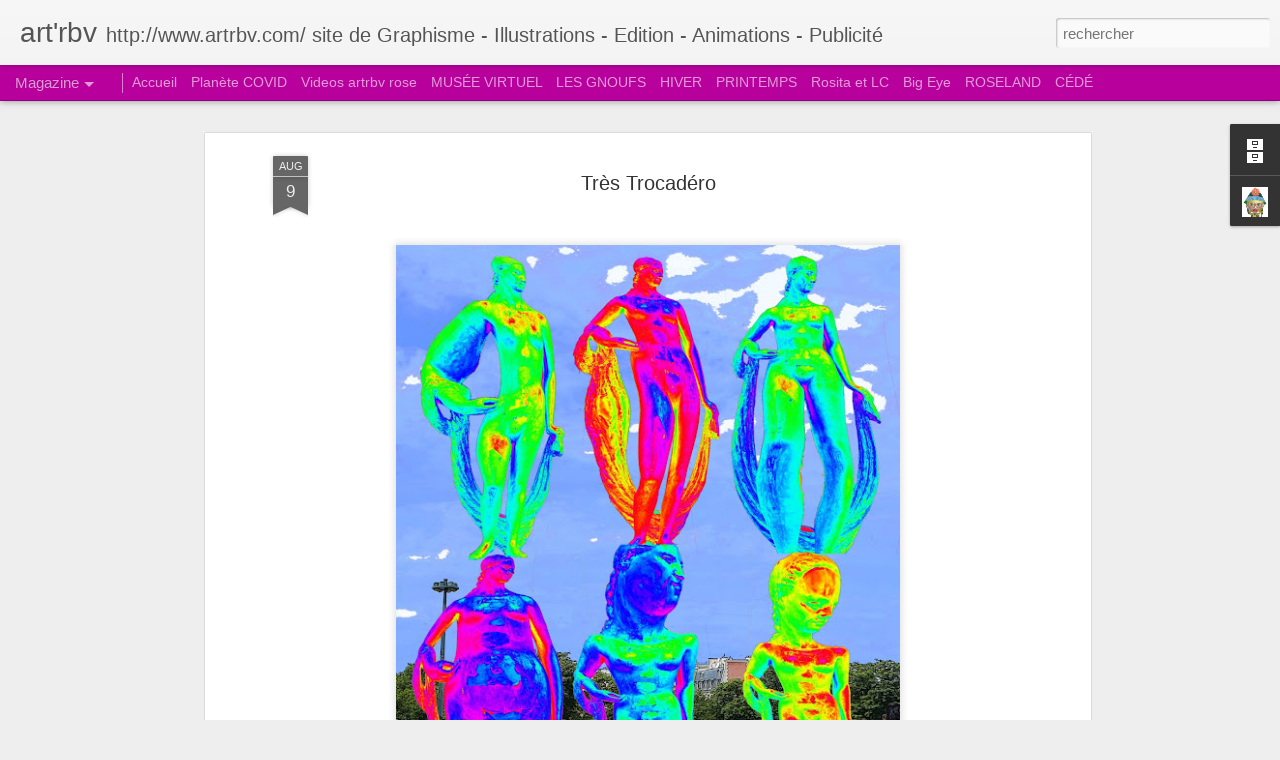

--- FILE ---
content_type: text/javascript; charset=UTF-8
request_url: https://www.artrbv.com/?v=0&action=initial&widgetId=BlogArchive1&responseType=js&xssi_token=AOuZoY7S4-zctyRe3rZEcGDUiZ37fEhCDQ%3A1768412798144
body_size: 1930
content:
try {
_WidgetManager._HandleControllerResult('BlogArchive1', 'initial',{'url': 'https://www.artrbv.com/search?updated-min\x3d1969-12-31T16:00:00-08:00\x26updated-max\x3d292278994-08-17T07:12:55Z\x26max-results\x3d50', 'name': 'All Posts', 'expclass': 'expanded', 'toggleId': 'ALL-0', 'post-count': 1487, 'data': [{'url': 'https://www.artrbv.com/2026/', 'name': '2026', 'expclass': 'expanded', 'toggleId': 'YEARLY-1767254400000', 'post-count': 1, 'data': [{'url': 'https://www.artrbv.com/2026/01/', 'name': 'janvier', 'expclass': 'expanded', 'toggleId': 'MONTHLY-1767254400000', 'post-count': 1, 'posts': [{'title': 'Indiana 80cm / 100 cm', 'url': 'https://www.artrbv.com/2026/01/indiana-80cm-100-cm.html'}]}]}, {'url': 'https://www.artrbv.com/2025/', 'name': '2025', 'expclass': 'collapsed', 'toggleId': 'YEARLY-1735718400000', 'post-count': 27, 'data': [{'url': 'https://www.artrbv.com/2025/11/', 'name': 'novembre', 'expclass': 'collapsed', 'toggleId': 'MONTHLY-1761980400000', 'post-count': 1}, {'url': 'https://www.artrbv.com/2025/10/', 'name': 'octobre', 'expclass': 'collapsed', 'toggleId': 'MONTHLY-1759302000000', 'post-count': 3}, {'url': 'https://www.artrbv.com/2025/09/', 'name': 'septembre', 'expclass': 'collapsed', 'toggleId': 'MONTHLY-1756710000000', 'post-count': 4}, {'url': 'https://www.artrbv.com/2025/08/', 'name': 'ao\xfbt', 'expclass': 'collapsed', 'toggleId': 'MONTHLY-1754031600000', 'post-count': 10}, {'url': 'https://www.artrbv.com/2025/07/', 'name': 'juillet', 'expclass': 'collapsed', 'toggleId': 'MONTHLY-1751353200000', 'post-count': 3}, {'url': 'https://www.artrbv.com/2025/05/', 'name': 'mai', 'expclass': 'collapsed', 'toggleId': 'MONTHLY-1746082800000', 'post-count': 2}, {'url': 'https://www.artrbv.com/2025/03/', 'name': 'mars', 'expclass': 'collapsed', 'toggleId': 'MONTHLY-1740816000000', 'post-count': 3}, {'url': 'https://www.artrbv.com/2025/01/', 'name': 'janvier', 'expclass': 'collapsed', 'toggleId': 'MONTHLY-1735718400000', 'post-count': 1}]}, {'url': 'https://www.artrbv.com/2024/', 'name': '2024', 'expclass': 'collapsed', 'toggleId': 'YEARLY-1704096000000', 'post-count': 49, 'data': [{'url': 'https://www.artrbv.com/2024/11/', 'name': 'novembre', 'expclass': 'collapsed', 'toggleId': 'MONTHLY-1730444400000', 'post-count': 3}, {'url': 'https://www.artrbv.com/2024/10/', 'name': 'octobre', 'expclass': 'collapsed', 'toggleId': 'MONTHLY-1727766000000', 'post-count': 12}, {'url': 'https://www.artrbv.com/2024/09/', 'name': 'septembre', 'expclass': 'collapsed', 'toggleId': 'MONTHLY-1725174000000', 'post-count': 8}, {'url': 'https://www.artrbv.com/2024/08/', 'name': 'ao\xfbt', 'expclass': 'collapsed', 'toggleId': 'MONTHLY-1722495600000', 'post-count': 5}, {'url': 'https://www.artrbv.com/2024/07/', 'name': 'juillet', 'expclass': 'collapsed', 'toggleId': 'MONTHLY-1719817200000', 'post-count': 10}, {'url': 'https://www.artrbv.com/2024/06/', 'name': 'juin', 'expclass': 'collapsed', 'toggleId': 'MONTHLY-1717225200000', 'post-count': 3}, {'url': 'https://www.artrbv.com/2024/05/', 'name': 'mai', 'expclass': 'collapsed', 'toggleId': 'MONTHLY-1714546800000', 'post-count': 1}, {'url': 'https://www.artrbv.com/2024/04/', 'name': 'avril', 'expclass': 'collapsed', 'toggleId': 'MONTHLY-1711954800000', 'post-count': 2}, {'url': 'https://www.artrbv.com/2024/03/', 'name': 'mars', 'expclass': 'collapsed', 'toggleId': 'MONTHLY-1709280000000', 'post-count': 2}, {'url': 'https://www.artrbv.com/2024/02/', 'name': 'f\xe9vrier', 'expclass': 'collapsed', 'toggleId': 'MONTHLY-1706774400000', 'post-count': 1}, {'url': 'https://www.artrbv.com/2024/01/', 'name': 'janvier', 'expclass': 'collapsed', 'toggleId': 'MONTHLY-1704096000000', 'post-count': 2}]}, {'url': 'https://www.artrbv.com/2023/', 'name': '2023', 'expclass': 'collapsed', 'toggleId': 'YEARLY-1672560000000', 'post-count': 15, 'data': [{'url': 'https://www.artrbv.com/2023/10/', 'name': 'octobre', 'expclass': 'collapsed', 'toggleId': 'MONTHLY-1696143600000', 'post-count': 1}, {'url': 'https://www.artrbv.com/2023/08/', 'name': 'ao\xfbt', 'expclass': 'collapsed', 'toggleId': 'MONTHLY-1690873200000', 'post-count': 8}, {'url': 'https://www.artrbv.com/2023/07/', 'name': 'juillet', 'expclass': 'collapsed', 'toggleId': 'MONTHLY-1688194800000', 'post-count': 2}, {'url': 'https://www.artrbv.com/2023/06/', 'name': 'juin', 'expclass': 'collapsed', 'toggleId': 'MONTHLY-1685602800000', 'post-count': 1}, {'url': 'https://www.artrbv.com/2023/04/', 'name': 'avril', 'expclass': 'collapsed', 'toggleId': 'MONTHLY-1680332400000', 'post-count': 1}, {'url': 'https://www.artrbv.com/2023/03/', 'name': 'mars', 'expclass': 'collapsed', 'toggleId': 'MONTHLY-1677657600000', 'post-count': 2}]}, {'url': 'https://www.artrbv.com/2022/', 'name': '2022', 'expclass': 'collapsed', 'toggleId': 'YEARLY-1641024000000', 'post-count': 62, 'data': [{'url': 'https://www.artrbv.com/2022/12/', 'name': 'd\xe9cembre', 'expclass': 'collapsed', 'toggleId': 'MONTHLY-1669881600000', 'post-count': 3}, {'url': 'https://www.artrbv.com/2022/11/', 'name': 'novembre', 'expclass': 'collapsed', 'toggleId': 'MONTHLY-1667286000000', 'post-count': 2}, {'url': 'https://www.artrbv.com/2022/09/', 'name': 'septembre', 'expclass': 'collapsed', 'toggleId': 'MONTHLY-1662015600000', 'post-count': 8}, {'url': 'https://www.artrbv.com/2022/08/', 'name': 'ao\xfbt', 'expclass': 'collapsed', 'toggleId': 'MONTHLY-1659337200000', 'post-count': 20}, {'url': 'https://www.artrbv.com/2022/07/', 'name': 'juillet', 'expclass': 'collapsed', 'toggleId': 'MONTHLY-1656658800000', 'post-count': 4}, {'url': 'https://www.artrbv.com/2022/06/', 'name': 'juin', 'expclass': 'collapsed', 'toggleId': 'MONTHLY-1654066800000', 'post-count': 1}, {'url': 'https://www.artrbv.com/2022/05/', 'name': 'mai', 'expclass': 'collapsed', 'toggleId': 'MONTHLY-1651388400000', 'post-count': 8}, {'url': 'https://www.artrbv.com/2022/04/', 'name': 'avril', 'expclass': 'collapsed', 'toggleId': 'MONTHLY-1648796400000', 'post-count': 10}, {'url': 'https://www.artrbv.com/2022/03/', 'name': 'mars', 'expclass': 'collapsed', 'toggleId': 'MONTHLY-1646121600000', 'post-count': 2}, {'url': 'https://www.artrbv.com/2022/02/', 'name': 'f\xe9vrier', 'expclass': 'collapsed', 'toggleId': 'MONTHLY-1643702400000', 'post-count': 1}, {'url': 'https://www.artrbv.com/2022/01/', 'name': 'janvier', 'expclass': 'collapsed', 'toggleId': 'MONTHLY-1641024000000', 'post-count': 3}]}, {'url': 'https://www.artrbv.com/2021/', 'name': '2021', 'expclass': 'collapsed', 'toggleId': 'YEARLY-1609488000000', 'post-count': 59, 'data': [{'url': 'https://www.artrbv.com/2021/12/', 'name': 'd\xe9cembre', 'expclass': 'collapsed', 'toggleId': 'MONTHLY-1638345600000', 'post-count': 6}, {'url': 'https://www.artrbv.com/2021/11/', 'name': 'novembre', 'expclass': 'collapsed', 'toggleId': 'MONTHLY-1635750000000', 'post-count': 1}, {'url': 'https://www.artrbv.com/2021/10/', 'name': 'octobre', 'expclass': 'collapsed', 'toggleId': 'MONTHLY-1633071600000', 'post-count': 1}, {'url': 'https://www.artrbv.com/2021/09/', 'name': 'septembre', 'expclass': 'collapsed', 'toggleId': 'MONTHLY-1630479600000', 'post-count': 19}, {'url': 'https://www.artrbv.com/2021/08/', 'name': 'ao\xfbt', 'expclass': 'collapsed', 'toggleId': 'MONTHLY-1627801200000', 'post-count': 24}, {'url': 'https://www.artrbv.com/2021/07/', 'name': 'juillet', 'expclass': 'collapsed', 'toggleId': 'MONTHLY-1625122800000', 'post-count': 1}, {'url': 'https://www.artrbv.com/2021/06/', 'name': 'juin', 'expclass': 'collapsed', 'toggleId': 'MONTHLY-1622530800000', 'post-count': 2}, {'url': 'https://www.artrbv.com/2021/04/', 'name': 'avril', 'expclass': 'collapsed', 'toggleId': 'MONTHLY-1617260400000', 'post-count': 2}, {'url': 'https://www.artrbv.com/2021/02/', 'name': 'f\xe9vrier', 'expclass': 'collapsed', 'toggleId': 'MONTHLY-1612166400000', 'post-count': 2}, {'url': 'https://www.artrbv.com/2021/01/', 'name': 'janvier', 'expclass': 'collapsed', 'toggleId': 'MONTHLY-1609488000000', 'post-count': 1}]}, {'url': 'https://www.artrbv.com/2020/', 'name': '2020', 'expclass': 'collapsed', 'toggleId': 'YEARLY-1577865600000', 'post-count': 103, 'data': [{'url': 'https://www.artrbv.com/2020/12/', 'name': 'd\xe9cembre', 'expclass': 'collapsed', 'toggleId': 'MONTHLY-1606809600000', 'post-count': 5}, {'url': 'https://www.artrbv.com/2020/11/', 'name': 'novembre', 'expclass': 'collapsed', 'toggleId': 'MONTHLY-1604214000000', 'post-count': 5}, {'url': 'https://www.artrbv.com/2020/10/', 'name': 'octobre', 'expclass': 'collapsed', 'toggleId': 'MONTHLY-1601535600000', 'post-count': 2}, {'url': 'https://www.artrbv.com/2020/09/', 'name': 'septembre', 'expclass': 'collapsed', 'toggleId': 'MONTHLY-1598943600000', 'post-count': 1}, {'url': 'https://www.artrbv.com/2020/08/', 'name': 'ao\xfbt', 'expclass': 'collapsed', 'toggleId': 'MONTHLY-1596265200000', 'post-count': 6}, {'url': 'https://www.artrbv.com/2020/07/', 'name': 'juillet', 'expclass': 'collapsed', 'toggleId': 'MONTHLY-1593586800000', 'post-count': 1}, {'url': 'https://www.artrbv.com/2020/06/', 'name': 'juin', 'expclass': 'collapsed', 'toggleId': 'MONTHLY-1590994800000', 'post-count': 1}, {'url': 'https://www.artrbv.com/2020/05/', 'name': 'mai', 'expclass': 'collapsed', 'toggleId': 'MONTHLY-1588316400000', 'post-count': 31}, {'url': 'https://www.artrbv.com/2020/04/', 'name': 'avril', 'expclass': 'collapsed', 'toggleId': 'MONTHLY-1585724400000', 'post-count': 29}, {'url': 'https://www.artrbv.com/2020/03/', 'name': 'mars', 'expclass': 'collapsed', 'toggleId': 'MONTHLY-1583049600000', 'post-count': 19}, {'url': 'https://www.artrbv.com/2020/02/', 'name': 'f\xe9vrier', 'expclass': 'collapsed', 'toggleId': 'MONTHLY-1580544000000', 'post-count': 2}, {'url': 'https://www.artrbv.com/2020/01/', 'name': 'janvier', 'expclass': 'collapsed', 'toggleId': 'MONTHLY-1577865600000', 'post-count': 1}]}, {'url': 'https://www.artrbv.com/2019/', 'name': '2019', 'expclass': 'collapsed', 'toggleId': 'YEARLY-1546329600000', 'post-count': 77, 'data': [{'url': 'https://www.artrbv.com/2019/12/', 'name': 'd\xe9cembre', 'expclass': 'collapsed', 'toggleId': 'MONTHLY-1575187200000', 'post-count': 4}, {'url': 'https://www.artrbv.com/2019/11/', 'name': 'novembre', 'expclass': 'collapsed', 'toggleId': 'MONTHLY-1572591600000', 'post-count': 2}, {'url': 'https://www.artrbv.com/2019/10/', 'name': 'octobre', 'expclass': 'collapsed', 'toggleId': 'MONTHLY-1569913200000', 'post-count': 4}, {'url': 'https://www.artrbv.com/2019/09/', 'name': 'septembre', 'expclass': 'collapsed', 'toggleId': 'MONTHLY-1567321200000', 'post-count': 15}, {'url': 'https://www.artrbv.com/2019/08/', 'name': 'ao\xfbt', 'expclass': 'collapsed', 'toggleId': 'MONTHLY-1564642800000', 'post-count': 28}, {'url': 'https://www.artrbv.com/2019/07/', 'name': 'juillet', 'expclass': 'collapsed', 'toggleId': 'MONTHLY-1561964400000', 'post-count': 8}, {'url': 'https://www.artrbv.com/2019/05/', 'name': 'mai', 'expclass': 'collapsed', 'toggleId': 'MONTHLY-1556694000000', 'post-count': 2}, {'url': 'https://www.artrbv.com/2019/04/', 'name': 'avril', 'expclass': 'collapsed', 'toggleId': 'MONTHLY-1554102000000', 'post-count': 9}, {'url': 'https://www.artrbv.com/2019/02/', 'name': 'f\xe9vrier', 'expclass': 'collapsed', 'toggleId': 'MONTHLY-1549008000000', 'post-count': 2}, {'url': 'https://www.artrbv.com/2019/01/', 'name': 'janvier', 'expclass': 'collapsed', 'toggleId': 'MONTHLY-1546329600000', 'post-count': 3}]}, {'url': 'https://www.artrbv.com/2018/', 'name': '2018', 'expclass': 'collapsed', 'toggleId': 'YEARLY-1514793600000', 'post-count': 62, 'data': [{'url': 'https://www.artrbv.com/2018/12/', 'name': 'd\xe9cembre', 'expclass': 'collapsed', 'toggleId': 'MONTHLY-1543651200000', 'post-count': 6}, {'url': 'https://www.artrbv.com/2018/11/', 'name': 'novembre', 'expclass': 'collapsed', 'toggleId': 'MONTHLY-1541055600000', 'post-count': 8}, {'url': 'https://www.artrbv.com/2018/09/', 'name': 'septembre', 'expclass': 'collapsed', 'toggleId': 'MONTHLY-1535785200000', 'post-count': 1}, {'url': 'https://www.artrbv.com/2018/08/', 'name': 'ao\xfbt', 'expclass': 'collapsed', 'toggleId': 'MONTHLY-1533106800000', 'post-count': 29}, {'url': 'https://www.artrbv.com/2018/07/', 'name': 'juillet', 'expclass': 'collapsed', 'toggleId': 'MONTHLY-1530428400000', 'post-count': 6}, {'url': 'https://www.artrbv.com/2018/06/', 'name': 'juin', 'expclass': 'collapsed', 'toggleId': 'MONTHLY-1527836400000', 'post-count': 3}, {'url': 'https://www.artrbv.com/2018/05/', 'name': 'mai', 'expclass': 'collapsed', 'toggleId': 'MONTHLY-1525158000000', 'post-count': 2}, {'url': 'https://www.artrbv.com/2018/02/', 'name': 'f\xe9vrier', 'expclass': 'collapsed', 'toggleId': 'MONTHLY-1517472000000', 'post-count': 1}, {'url': 'https://www.artrbv.com/2018/01/', 'name': 'janvier', 'expclass': 'collapsed', 'toggleId': 'MONTHLY-1514793600000', 'post-count': 6}]}, {'url': 'https://www.artrbv.com/2017/', 'name': '2017', 'expclass': 'collapsed', 'toggleId': 'YEARLY-1483257600000', 'post-count': 90, 'data': [{'url': 'https://www.artrbv.com/2017/12/', 'name': 'd\xe9cembre', 'expclass': 'collapsed', 'toggleId': 'MONTHLY-1512115200000', 'post-count': 5}, {'url': 'https://www.artrbv.com/2017/11/', 'name': 'novembre', 'expclass': 'collapsed', 'toggleId': 'MONTHLY-1509519600000', 'post-count': 4}, {'url': 'https://www.artrbv.com/2017/10/', 'name': 'octobre', 'expclass': 'collapsed', 'toggleId': 'MONTHLY-1506841200000', 'post-count': 3}, {'url': 'https://www.artrbv.com/2017/09/', 'name': 'septembre', 'expclass': 'collapsed', 'toggleId': 'MONTHLY-1504249200000', 'post-count': 25}, {'url': 'https://www.artrbv.com/2017/08/', 'name': 'ao\xfbt', 'expclass': 'collapsed', 'toggleId': 'MONTHLY-1501570800000', 'post-count': 31}, {'url': 'https://www.artrbv.com/2017/07/', 'name': 'juillet', 'expclass': 'collapsed', 'toggleId': 'MONTHLY-1498892400000', 'post-count': 3}, {'url': 'https://www.artrbv.com/2017/06/', 'name': 'juin', 'expclass': 'collapsed', 'toggleId': 'MONTHLY-1496300400000', 'post-count': 3}, {'url': 'https://www.artrbv.com/2017/05/', 'name': 'mai', 'expclass': 'collapsed', 'toggleId': 'MONTHLY-1493622000000', 'post-count': 4}, {'url': 'https://www.artrbv.com/2017/04/', 'name': 'avril', 'expclass': 'collapsed', 'toggleId': 'MONTHLY-1491030000000', 'post-count': 1}, {'url': 'https://www.artrbv.com/2017/03/', 'name': 'mars', 'expclass': 'collapsed', 'toggleId': 'MONTHLY-1488355200000', 'post-count': 1}, {'url': 'https://www.artrbv.com/2017/02/', 'name': 'f\xe9vrier', 'expclass': 'collapsed', 'toggleId': 'MONTHLY-1485936000000', 'post-count': 2}, {'url': 'https://www.artrbv.com/2017/01/', 'name': 'janvier', 'expclass': 'collapsed', 'toggleId': 'MONTHLY-1483257600000', 'post-count': 8}]}, {'url': 'https://www.artrbv.com/2016/', 'name': '2016', 'expclass': 'collapsed', 'toggleId': 'YEARLY-1451635200000', 'post-count': 114, 'data': [{'url': 'https://www.artrbv.com/2016/12/', 'name': 'd\xe9cembre', 'expclass': 'collapsed', 'toggleId': 'MONTHLY-1480579200000', 'post-count': 8}, {'url': 'https://www.artrbv.com/2016/11/', 'name': 'novembre', 'expclass': 'collapsed', 'toggleId': 'MONTHLY-1477983600000', 'post-count': 5}, {'url': 'https://www.artrbv.com/2016/10/', 'name': 'octobre', 'expclass': 'collapsed', 'toggleId': 'MONTHLY-1475305200000', 'post-count': 5}, {'url': 'https://www.artrbv.com/2016/09/', 'name': 'septembre', 'expclass': 'collapsed', 'toggleId': 'MONTHLY-1472713200000', 'post-count': 4}, {'url': 'https://www.artrbv.com/2016/08/', 'name': 'ao\xfbt', 'expclass': 'collapsed', 'toggleId': 'MONTHLY-1470034800000', 'post-count': 29}, {'url': 'https://www.artrbv.com/2016/07/', 'name': 'juillet', 'expclass': 'collapsed', 'toggleId': 'MONTHLY-1467356400000', 'post-count': 19}, {'url': 'https://www.artrbv.com/2016/06/', 'name': 'juin', 'expclass': 'collapsed', 'toggleId': 'MONTHLY-1464764400000', 'post-count': 10}, {'url': 'https://www.artrbv.com/2016/05/', 'name': 'mai', 'expclass': 'collapsed', 'toggleId': 'MONTHLY-1462086000000', 'post-count': 4}, {'url': 'https://www.artrbv.com/2016/04/', 'name': 'avril', 'expclass': 'collapsed', 'toggleId': 'MONTHLY-1459494000000', 'post-count': 10}, {'url': 'https://www.artrbv.com/2016/03/', 'name': 'mars', 'expclass': 'collapsed', 'toggleId': 'MONTHLY-1456819200000', 'post-count': 3}, {'url': 'https://www.artrbv.com/2016/02/', 'name': 'f\xe9vrier', 'expclass': 'collapsed', 'toggleId': 'MONTHLY-1454313600000', 'post-count': 6}, {'url': 'https://www.artrbv.com/2016/01/', 'name': 'janvier', 'expclass': 'collapsed', 'toggleId': 'MONTHLY-1451635200000', 'post-count': 11}]}, {'url': 'https://www.artrbv.com/2015/', 'name': '2015', 'expclass': 'collapsed', 'toggleId': 'YEARLY-1420099200000', 'post-count': 169, 'data': [{'url': 'https://www.artrbv.com/2015/12/', 'name': 'd\xe9cembre', 'expclass': 'collapsed', 'toggleId': 'MONTHLY-1448956800000', 'post-count': 7}, {'url': 'https://www.artrbv.com/2015/11/', 'name': 'novembre', 'expclass': 'collapsed', 'toggleId': 'MONTHLY-1446361200000', 'post-count': 10}, {'url': 'https://www.artrbv.com/2015/10/', 'name': 'octobre', 'expclass': 'collapsed', 'toggleId': 'MONTHLY-1443682800000', 'post-count': 16}, {'url': 'https://www.artrbv.com/2015/09/', 'name': 'septembre', 'expclass': 'collapsed', 'toggleId': 'MONTHLY-1441090800000', 'post-count': 15}, {'url': 'https://www.artrbv.com/2015/08/', 'name': 'ao\xfbt', 'expclass': 'collapsed', 'toggleId': 'MONTHLY-1438412400000', 'post-count': 26}, {'url': 'https://www.artrbv.com/2015/07/', 'name': 'juillet', 'expclass': 'collapsed', 'toggleId': 'MONTHLY-1435734000000', 'post-count': 25}, {'url': 'https://www.artrbv.com/2015/06/', 'name': 'juin', 'expclass': 'collapsed', 'toggleId': 'MONTHLY-1433142000000', 'post-count': 8}, {'url': 'https://www.artrbv.com/2015/05/', 'name': 'mai', 'expclass': 'collapsed', 'toggleId': 'MONTHLY-1430463600000', 'post-count': 11}, {'url': 'https://www.artrbv.com/2015/04/', 'name': 'avril', 'expclass': 'collapsed', 'toggleId': 'MONTHLY-1427871600000', 'post-count': 16}, {'url': 'https://www.artrbv.com/2015/03/', 'name': 'mars', 'expclass': 'collapsed', 'toggleId': 'MONTHLY-1425196800000', 'post-count': 18}, {'url': 'https://www.artrbv.com/2015/02/', 'name': 'f\xe9vrier', 'expclass': 'collapsed', 'toggleId': 'MONTHLY-1422777600000', 'post-count': 11}, {'url': 'https://www.artrbv.com/2015/01/', 'name': 'janvier', 'expclass': 'collapsed', 'toggleId': 'MONTHLY-1420099200000', 'post-count': 6}]}, {'url': 'https://www.artrbv.com/2014/', 'name': '2014', 'expclass': 'collapsed', 'toggleId': 'YEARLY-1388563200000', 'post-count': 240, 'data': [{'url': 'https://www.artrbv.com/2014/12/', 'name': 'd\xe9cembre', 'expclass': 'collapsed', 'toggleId': 'MONTHLY-1417420800000', 'post-count': 15}, {'url': 'https://www.artrbv.com/2014/11/', 'name': 'novembre', 'expclass': 'collapsed', 'toggleId': 'MONTHLY-1414825200000', 'post-count': 24}, {'url': 'https://www.artrbv.com/2014/10/', 'name': 'octobre', 'expclass': 'collapsed', 'toggleId': 'MONTHLY-1412146800000', 'post-count': 13}, {'url': 'https://www.artrbv.com/2014/09/', 'name': 'septembre', 'expclass': 'collapsed', 'toggleId': 'MONTHLY-1409554800000', 'post-count': 26}, {'url': 'https://www.artrbv.com/2014/08/', 'name': 'ao\xfbt', 'expclass': 'collapsed', 'toggleId': 'MONTHLY-1406876400000', 'post-count': 30}, {'url': 'https://www.artrbv.com/2014/07/', 'name': 'juillet', 'expclass': 'collapsed', 'toggleId': 'MONTHLY-1404198000000', 'post-count': 19}, {'url': 'https://www.artrbv.com/2014/06/', 'name': 'juin', 'expclass': 'collapsed', 'toggleId': 'MONTHLY-1401606000000', 'post-count': 12}, {'url': 'https://www.artrbv.com/2014/05/', 'name': 'mai', 'expclass': 'collapsed', 'toggleId': 'MONTHLY-1398927600000', 'post-count': 14}, {'url': 'https://www.artrbv.com/2014/04/', 'name': 'avril', 'expclass': 'collapsed', 'toggleId': 'MONTHLY-1396335600000', 'post-count': 7}, {'url': 'https://www.artrbv.com/2014/03/', 'name': 'mars', 'expclass': 'collapsed', 'toggleId': 'MONTHLY-1393660800000', 'post-count': 22}, {'url': 'https://www.artrbv.com/2014/02/', 'name': 'f\xe9vrier', 'expclass': 'collapsed', 'toggleId': 'MONTHLY-1391241600000', 'post-count': 28}, {'url': 'https://www.artrbv.com/2014/01/', 'name': 'janvier', 'expclass': 'collapsed', 'toggleId': 'MONTHLY-1388563200000', 'post-count': 30}]}, {'url': 'https://www.artrbv.com/2013/', 'name': '2013', 'expclass': 'collapsed', 'toggleId': 'YEARLY-1357027200000', 'post-count': 365, 'data': [{'url': 'https://www.artrbv.com/2013/12/', 'name': 'd\xe9cembre', 'expclass': 'collapsed', 'toggleId': 'MONTHLY-1385884800000', 'post-count': 32}, {'url': 'https://www.artrbv.com/2013/11/', 'name': 'novembre', 'expclass': 'collapsed', 'toggleId': 'MONTHLY-1383289200000', 'post-count': 31}, {'url': 'https://www.artrbv.com/2013/10/', 'name': 'octobre', 'expclass': 'collapsed', 'toggleId': 'MONTHLY-1380610800000', 'post-count': 31}, {'url': 'https://www.artrbv.com/2013/09/', 'name': 'septembre', 'expclass': 'collapsed', 'toggleId': 'MONTHLY-1378018800000', 'post-count': 30}, {'url': 'https://www.artrbv.com/2013/08/', 'name': 'ao\xfbt', 'expclass': 'collapsed', 'toggleId': 'MONTHLY-1375340400000', 'post-count': 31}, {'url': 'https://www.artrbv.com/2013/07/', 'name': 'juillet', 'expclass': 'collapsed', 'toggleId': 'MONTHLY-1372662000000', 'post-count': 30}, {'url': 'https://www.artrbv.com/2013/06/', 'name': 'juin', 'expclass': 'collapsed', 'toggleId': 'MONTHLY-1370070000000', 'post-count': 30}, {'url': 'https://www.artrbv.com/2013/05/', 'name': 'mai', 'expclass': 'collapsed', 'toggleId': 'MONTHLY-1367391600000', 'post-count': 31}, {'url': 'https://www.artrbv.com/2013/04/', 'name': 'avril', 'expclass': 'collapsed', 'toggleId': 'MONTHLY-1364799600000', 'post-count': 30}, {'url': 'https://www.artrbv.com/2013/03/', 'name': 'mars', 'expclass': 'collapsed', 'toggleId': 'MONTHLY-1362124800000', 'post-count': 31}, {'url': 'https://www.artrbv.com/2013/02/', 'name': 'f\xe9vrier', 'expclass': 'collapsed', 'toggleId': 'MONTHLY-1359705600000', 'post-count': 28}, {'url': 'https://www.artrbv.com/2013/01/', 'name': 'janvier', 'expclass': 'collapsed', 'toggleId': 'MONTHLY-1357027200000', 'post-count': 30}]}, {'url': 'https://www.artrbv.com/2012/', 'name': '2012', 'expclass': 'collapsed', 'toggleId': 'YEARLY-1325404800000', 'post-count': 54, 'data': [{'url': 'https://www.artrbv.com/2012/12/', 'name': 'd\xe9cembre', 'expclass': 'collapsed', 'toggleId': 'MONTHLY-1354348800000', 'post-count': 32}, {'url': 'https://www.artrbv.com/2012/11/', 'name': 'novembre', 'expclass': 'collapsed', 'toggleId': 'MONTHLY-1351753200000', 'post-count': 22}]}], 'toggleopen': 'MONTHLY-1767254400000', 'style': 'HIERARCHY', 'title': 'Archives du blog'});
} catch (e) {
  if (typeof log != 'undefined') {
    log('HandleControllerResult failed: ' + e);
  }
}
